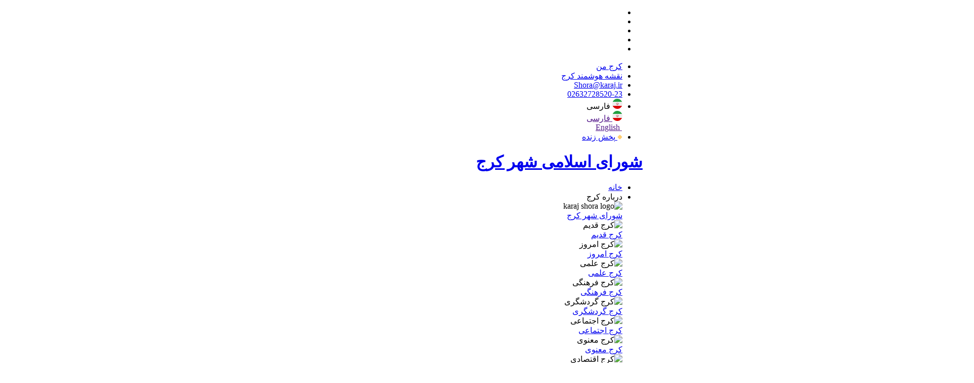

--- FILE ---
content_type: text/html; charset=utf-8
request_url: https://www.karajshora.ir/archive
body_size: 8798
content:
<!DOCTYPE html><html lang=fa-IR dir=rtl><head><meta charset=utf-8><meta name=viewport content="width=device-width, user-scalable=no, initial-scale=1.0, maximum-scale=1.0, minimum-scale=1.0"><title></title><meta name=robots content="index, follow"><meta name=description><link rel=apple-touch-icon sizes=180x180 href=/favicon/apple-touch-icon.png><link rel=icon type=image/png sizes=32x32 href=/favicon/favicon-32x32.png><link rel=icon type=image/png sizes=16x16 href=/favicon/favicon-16x16.png><link rel=manifest href=/favicon/site.webmanifest><link rel=mask-icon href=/favicon/safari-pinned-tab.svg color=#5bbad5><meta name=msapplication-TileColor content=#2d89ef><meta name=theme-color content=#ffffff><meta name=apple-mobile-web-app-capable content=yes><meta name=apple-mobile-web-app-status-bar-style content=black-translucent><link href=/lib/uikit/css/uikit-core-rtl.min.css rel=stylesheet><link href=/lib/swiper/css/swiper.min.css rel=stylesheet><link href="/css/main.min.css?v=BjFvTx-58GiTb3Zki6lt-GmnOeR0oOvujA7NHDrhV-U" rel=stylesheet><script src=/lib/uikit/js/uikit-core.js></script><script src=/lib/uikit/js/uikit-icons.min.js></script><link href=/lib/swiper/css/swiper.min.css rel=stylesheet><body><div id=main-content-container><main role=main><div id=magazine-head-section class="main-slider uk-width-1-1 uk-padding-small" data-current=1><div class=uk-container><header id=header-section><div id=top-bar class="uk-width-1-1 dm-bg-blur-black dm-border-radius dm-padding-small"><div class=uk-grid-small data-uk-grid><div class="uk-width-1-3@m uk-width-1-1"><div class="dm-padding-small uk-flex uk-flex-right@m uk-flex-center uk-padding-remove-vertical"><ul class=uk-grid-small data-uk-grid><li><a href=https://www.aparat.com/karaj.shora class=dm-color-white> <span class="dm-vertical-align-middle dm-font-size-very-big" data-uk-icon="icon: ri-aparat-line"></span> </a><li><a href=https://tel.me/@shorakaraj class=dm-color-white> <span class="dm-vertical-align-middle dm-font-size-very-big" data-uk-icon="icon: ph_telegram-logo"></span> </a><li><a href=https://www.instagram.com/shora_shahr_karaj class=dm-color-white> <span class="dm-vertical-align-middle dm-font-size-very-big" data-uk-icon="icon: ph_instagram-logo"></span> </a><li><a href="https://wa.me/?text=" class=dm-color-white> <span class="dm-vertical-align-middle dm-font-size-very-big" data-uk-icon="icon: ph_whatsapp-logo"></span> </a><li><a href=https://eitaa.com/shorakaraj class=dm-color-white> <span class="dm-vertical-align-middle dm-font-size-very-big" data-uk-icon="icon: ph_eitaa-logo"></span> </a></ul></div></div><div class="uk-width-expand@m uk-width-1-1 uk-flex uk-flex-left@m uk-flex-center uk-flex-middle"><div class="uk-width-1-1 uk-text-left@m uk-text-center"><ul class="uk-grid-collapse uk-flex uk-flex-left@m uk-flex-center uk-text-left@m uk-text-center" data-uk-grid><li class="uk-flex uk-flex-middle"><div><a class="dm-color-white dm-padding-small dm-font-size-small uk-padding-remove-vertical" href="https://my.karaj.ir/" target=_blank>کرج من</a></div><li class="uk-flex uk-flex-middle"><div><a class="dm-color-white dm-padding-small dm-font-size-small uk-padding-remove-vertical dm-border-silver-right" href=https://map.karaj.ir target=_blank>نقشه هوشمند کرج</a></div><li class="uk-flex uk-flex-middle"><div><a class="dm-color-white dm-padding-small dm-font-size-small uk-padding-remove-vertical dm-border-silver-right" href=mailto:Shora@karaj.ir>Shora@karaj.ir</a></div><li class="uk-flex uk-flex-middle"><div><a class="dm-color-white dm-padding-small dm-font-size-small uk-padding-remove-vertical dm-border-silver-right" href=tel:02632728520-23>02632728520-23</a></div><li class="uk-flex uk-flex-middle uk-hidden"><div id=languages-dropdown class=uk-inline><a class="dm-padding-small uk-padding-remove-vertical dm-font-size-small dm-border-silver-right" role=button> <img src=/img/iran-flag.png alt=""> <span class="dm-color-white dm-margin-right-small">فارسی</span> <span class="dm-margin-right-small dm-color-white dm-vertical-align-middle" data-uk-icon="icon: ph_caret-down"></span> </a><div data-uk-dropdown="mode: click; offset: 15; animation: uk-animation-slide-top-medium uk-transform-origin-top-center;" class="languages-dropdown-box dm-padding-small dm-border-radius-small uk-box-shadow-medium" style=z-index:9999999999><div class=uk-text-right><a href=""> <img src=/img/iran-flag.png alt=""> <span class=dm-margin-right-small>فارسی</span> </a></div><div class=uk-text-right><a href=""> <img class="flag flag-england" src=/img/english.gif alt="english flag"> <span class=dm-margin-right-small>English</span> </a></div></div></div><li class="uk-flex uk-flex-middle"><div><a role=button class="dm-color-white dm-padding-small dm-font-size-small uk-padding-remove-vertical dm-border-silver-right" href=/live> <img src=/img/square.png alt="live presentation logo"> <span class="dm-color-white dm-margin-right-small">پخش زنده</span> </a></div></ul></div></div></div></div><div id=main-header class="uk-width-1-1 dm-padding uk-margin-top dm-border-radius uk-position-relative main-header-boundary"><div><div class=uk-grid-medium data-uk-grid><div class="uk-width-auto@m uk-visible@m"><div class="uk-flex uk-flex-middle uk-flex-center uk-height-1-1"><a class=uk-link-text href="/"><h1 class="dm-color-black uk-text-bold">شورای اسلامی شهر کرج</h1></a></div></div><div class="uk-width-1-3@m uk-visible@m"><div class="uk-flex uk-flex-middle uk-flex-center uk-height-1-1"><ul class="uk-grid-small uk-flex uk-flex-center uk-flex-middle" data-uk-grid><li><a class="dm-font-size-small dm-color-light-black" href="/">خانه</a><li class=uk-margin-small-right><a class="dm-font-size-small dm-color-light-black">درباره کرج</a><div class="uk-navbar-dropdown dm-padding dm-border-radius dm-bg-image uk-box-shadow-medium uk-box-shadow-hover-large" uk-drop="mode: hover; boundary: .main-header-boundary; boundary-align: true; pos: bottom-justify; offset: 25; animation: uk-animation-slide-top-medium uk-transform-origin-top-center; delay-hide: 3000; duration: 250"><div class="uk-navbar-dropdown-grid uk-margin-remove-right uk-flex uk-flex-middle uk-child-width-1-3" uk-grid><div class=grid-menu-items><div class=uk-grid-small data-uk-grid><div class="sub-menu-icon uk-width-auto"><img alt="karaj shora logo" data-src=/img/karaj-category/default.png width=20 data-uk-img></div><div class="sub-menu-title uk-width-expand"><a href=/%D8%B4%D9%88%D8%B1%D8%A7%DB%8C-%D8%B4%D9%87%D8%B1-%DA%A9%D8%B1%D8%AC> <span class=uk-text-right>شورای شهر کرج</span> </a></div></div></div><div class=grid-menu-items><div class=uk-grid-small data-uk-grid><div class="sub-menu-icon uk-width-auto"><img alt="کرج قدیم" data-src=/img/karaj-category/default.png width=20 data-uk-img></div><div class="sub-menu-title uk-width-expand"><a href=/%DA%A9%D8%B1%D8%AC-%D9%82%D8%AF%DB%8C%D9%85> <span class=uk-text-right>کرج قدیم</span> </a></div></div></div><div class=grid-menu-items><div class=uk-grid-small data-uk-grid><div class="sub-menu-icon uk-width-auto"><img alt="کرج امروز" data-src=/img/karaj-category/default.png width=20 data-uk-img></div><div class="sub-menu-title uk-width-expand"><a href=/%DA%A9%D8%B1%D8%AC-%D8%A7%D9%85%D8%B1%D9%88%D8%B2> <span class=uk-text-right>کرج امروز</span> </a></div></div></div><div class=grid-menu-items><div class=uk-grid-small data-uk-grid><div class="sub-menu-icon uk-width-auto"><img alt="کرج علمی" data-src=/img/karaj-category/default.png width=20 data-uk-img></div><div class="sub-menu-title uk-width-expand"><a href=/%DA%A9%D8%B1%D8%AC-%D8%B9%D9%84%D9%85%DB%8C> <span class=uk-text-right>کرج علمی</span> </a></div></div></div><div class=grid-menu-items><div class=uk-grid-small data-uk-grid><div class="sub-menu-icon uk-width-auto"><img alt="کرج فرهنگی" data-src=/img/karaj-category/default.png width=20 data-uk-img></div><div class="sub-menu-title uk-width-expand"><a href=/%DA%A9%D8%B1%D8%AC-%D9%81%D8%B1%D9%87%D9%86%DA%AF%DB%8C> <span class=uk-text-right>کرج فرهنگی</span> </a></div></div></div><div class=grid-menu-items><div class=uk-grid-small data-uk-grid><div class="sub-menu-icon uk-width-auto"><img alt="کرج گردشگری" data-src=/img/karaj-category/default.png width=20 data-uk-img></div><div class="sub-menu-title uk-width-expand"><a href=/%DA%A9%D8%B1%D8%AC-%DA%AF%D8%B1%D8%AF%D8%B4%DA%AF%D8%B1%DB%8C> <span class=uk-text-right>کرج گردشگری</span> </a></div></div></div><div class=grid-menu-items><div class=uk-grid-small data-uk-grid><div class="sub-menu-icon uk-width-auto"><img alt="کرج اجتماعی" data-src=/img/karaj-category/default.png width=20 data-uk-img></div><div class="sub-menu-title uk-width-expand"><a href=/%DA%A9%D8%B1%D8%AC-%D8%A7%D8%AC%D8%AA%D9%85%D8%A7%D8%B9%DB%8C> <span class=uk-text-right>کرج اجتماعی</span> </a></div></div></div><div class=grid-menu-items><div class=uk-grid-small data-uk-grid><div class="sub-menu-icon uk-width-auto"><img alt="کرج معنوی" data-src=/img/karaj-category/default.png width=20 data-uk-img></div><div class="sub-menu-title uk-width-expand"><a href=/%DA%A9%D8%B1%D8%AC-%D9%85%D8%B9%D9%86%D9%88%DB%8C> <span class=uk-text-right>کرج معنوی</span> </a></div></div></div><div class=grid-menu-items><div class=uk-grid-small data-uk-grid><div class="sub-menu-icon uk-width-auto"><img alt="کرج اقتصادی" data-src=/img/karaj-category/default.png width=20 data-uk-img></div><div class="sub-menu-title uk-width-expand"><a href=/%DA%A9%D8%B1%D8%AC-%D8%A7%D9%82%D8%AA%D8%B5%D8%A7%D8%AF%DB%8C> <span class=uk-text-right>کرج اقتصادی</span> </a></div></div></div></div></div><li class=uk-margin-small-right><a class="dm-font-size-small dm-color-light-black">قوانین و مقررات</a><div class="uk-navbar-dropdown dm-padding dm-border-radius dm-bg-image uk-box-shadow-medium uk-box-shadow-hover-large" uk-drop="mode: hover; boundary: .main-header-boundary; boundary-align: true; pos: bottom-justify; offset: 25; animation: uk-animation-slide-top-medium uk-transform-origin-top-center; delay-hide: 3000; duration: 250"><div class="uk-navbar-dropdown-grid uk-margin-remove-right uk-flex uk-flex-middle uk-child-width-1-3" uk-grid><div class=grid-menu-items><div class=uk-grid-small data-uk-grid><div class="sub-menu-icon uk-width-auto"><img alt="آیین نامه ها و دستورالعمل ها" data-src=/img/rules/default.png width=20 data-uk-img></div><div class="sub-menu-title uk-width-expand"><a href=/rules/%D8%A2%DB%8C%DB%8C%D9%86-%D9%86%D8%A7%D9%85%D9%87-%D9%87%D8%A7-%D9%88-%D8%AF%D8%B3%D8%AA%D9%88%D8%B1%D8%A7%D9%84%D8%B9%D9%85%D9%84-%D9%87%D8%A7> <span class=uk-text-right>آیین نامه ها و دستورالعمل ها</span> </a></div></div></div><div class=grid-menu-items><div class=uk-grid-small data-uk-grid><div class="sub-menu-icon uk-width-auto"><img alt="قوانین فرادست" data-src=/img/rules/default.png width=20 data-uk-img></div><div class="sub-menu-title uk-width-expand"><a href=/rules/%D9%82%D9%88%D8%A7%D9%86%DB%8C%D9%86-%D9%81%D8%B1%D8%A7%D8%AF%D8%B3%D8%AA> <span class=uk-text-right>قوانین فرادست</span> </a></div></div></div><div class=grid-menu-items><div class=uk-grid-small data-uk-grid><div class="sub-menu-icon uk-width-auto"><img alt="اسناد راهبردی و برنامه ها" data-src=/img/rules/default.png width=20 data-uk-img></div><div class="sub-menu-title uk-width-expand"><a href=/rules/%D8%A7%D8%B3%D9%86%D8%A7%D8%AF-%D8%B1%D8%A7%D9%87%D8%A8%D8%B1%D8%AF%DB%8C-%D9%88-%D8%A8%D8%B1%D9%86%D8%A7%D9%85%D9%87-%D9%87%D8%A7> <span class=uk-text-right>اسناد راهبردی و برنامه ها</span> </a></div></div></div></div></div><li class=uk-margin-small-right><a class="dm-font-size-small dm-color-light-black">سامانه ها</a><div class="uk-navbar-dropdown dm-padding dm-border-radius dm-bg-image uk-box-shadow-medium uk-box-shadow-hover-large" uk-drop="mode: hover; boundary: .main-header-boundary; boundary-align: true; pos: bottom-justify; offset: 25; animation: uk-animation-slide-top-medium uk-transform-origin-top-center; delay-hide: 3000; duration: 250"><div class="uk-navbar-dropdown-grid uk-margin-remove-right uk-flex uk-flex-middle uk-child-width-1-3" uk-grid><div class="grid-menu-items uk-hidden"><div class=uk-grid-small data-uk-grid><div class="sub-menu-icon uk-width-auto"><img class=sub-menu-divider alt="مصوبات شورا" data-src=https://karajshora.ir/img/transparency/default.png width=20 data-uk-img></div><div class="sub-menu-title uk-width-expand"><a href="/%D8%B3%D8%A7%D9%85%D8%A7%D9%86%D9%87-%D8%B4%D9%81%D8%A7%D9%81-%D8%B3%D8%A7%D8%B2%DB%8C/%D9%85%D8%B5%D9%88%D8%A8%D8%A7%D8%AA-%D8%B4%D9%88%D8%B1%D8%A7?id=1"> <span class=uk-text-right>مصوبات شورا</span> </a></div></div></div><div class="grid-menu-items uk-hidden"><div class=uk-grid-small data-uk-grid><div class="sub-menu-icon uk-width-auto"><img class=sub-menu-divider alt="تذکرات شورا" data-src=https://karajshora.ir/img/transparency/default.png width=20 data-uk-img></div><div class="sub-menu-title uk-width-expand"><a href="/%D8%B3%D8%A7%D9%85%D8%A7%D9%86%D9%87-%D8%B4%D9%81%D8%A7%D9%81-%D8%B3%D8%A7%D8%B2%DB%8C/%D8%AA%D8%B0%DA%A9%D8%B1%D8%A7%D8%AA-%D8%B4%D9%88%D8%B1%D8%A7?id=2"> <span class=uk-text-right>تذکرات شورا</span> </a></div></div></div><div class="grid-menu-items uk-hidden"><div class=uk-grid-small data-uk-grid><div class="sub-menu-icon uk-width-auto"><img class=sub-menu-divider alt="دستور جلسات" data-src=https://karajshora.ir/img/transparency/default.png width=20 data-uk-img></div><div class="sub-menu-title uk-width-expand"><a href="/%D8%B3%D8%A7%D9%85%D8%A7%D9%86%D9%87-%D8%B4%D9%81%D8%A7%D9%81-%D8%B3%D8%A7%D8%B2%DB%8C/%D8%AF%D8%B3%D8%AA%D9%88%D8%B1-%D8%AC%D9%84%D8%B3%D8%A7%D8%AA?id=3"> <span class=uk-text-right>دستور جلسات</span> </a></div></div></div><div class="grid-menu-items uk-hidden"><div class=uk-grid-small data-uk-grid><div class="sub-menu-icon uk-width-auto"><img class=sub-menu-divider alt="لوایح شهرداری" data-src=https://karajshora.ir/img/transparency/default.png width=20 data-uk-img></div><div class="sub-menu-title uk-width-expand"><a href="/%D8%B3%D8%A7%D9%85%D8%A7%D9%86%D9%87-%D8%B4%D9%81%D8%A7%D9%81-%D8%B3%D8%A7%D8%B2%DB%8C/%D9%84%D9%88%D8%A7%DB%8C%D8%AD-%D8%B4%D9%87%D8%B1%D8%AF%D8%A7%D8%B1%DB%8C?id=4"> <span class=uk-text-right>لوایح شهرداری</span> </a></div></div></div><div class="grid-menu-items uk-hidden"><div class=uk-grid-small data-uk-grid><div class="sub-menu-icon uk-width-auto"><img class=sub-menu-divider alt="طرح های شورا" data-src=https://karajshora.ir/img/transparency/default.png width=20 data-uk-img></div><div class="sub-menu-title uk-width-expand"><a href="/%D8%B3%D8%A7%D9%85%D8%A7%D9%86%D9%87-%D8%B4%D9%81%D8%A7%D9%81-%D8%B3%D8%A7%D8%B2%DB%8C/%D8%B7%D8%B1%D8%AD-%D9%87%D8%A7%DB%8C-%D8%B4%D9%88%D8%B1%D8%A7?id=5"> <span class=uk-text-right>طرح های شورا</span> </a></div></div></div><div class="grid-menu-items uk-hidden"><div class=uk-grid-small data-uk-grid><div class="sub-menu-icon uk-width-auto"><img class=sub-menu-divider alt="نطق پیش از دستور" data-src=https://karajshora.ir/img/transparency/default.png width=20 data-uk-img></div><div class="sub-menu-title uk-width-expand"><a href="/%D8%B3%D8%A7%D9%85%D8%A7%D9%86%D9%87-%D8%B4%D9%81%D8%A7%D9%81-%D8%B3%D8%A7%D8%B2%DB%8C/%D9%86%D8%B7%D9%82-%D9%BE%DB%8C%D8%B4-%D8%A7%D8%B2-%D8%AF%D8%B3%D8%AA%D9%88%D8%B1?id=6"> <span class=uk-text-right>نطق پیش از دستور</span> </a></div></div></div><div class=grid-menu-items><div class=uk-grid-small data-uk-grid><div class="sub-menu-icon uk-width-auto"><img class=sub-menu-divider alt="سامانه شفافیت" data-src=https://karajshora.ir/img/transparency/default.png width=20 data-uk-img></div><div class="sub-menu-title uk-width-expand"><a href=https://shora.karaj.ir/portal/home/?576667/%D8%B4%D9%81%D8%A7%D9%81-%D8%B3%D8%A7%D8%B2%DB%8C-%D8%B9%D9%85%D9%84%DA%A9%D8%B1%D8%AF-%D8%B4%D9%88%D8%B1%D8%A7 target=_blank> <span class=uk-text-right>سامانه شفافیت</span> </a></div></div></div><div class=grid-menu-items><div class=uk-grid-small data-uk-grid><div class="sub-menu-icon uk-width-auto"><img class=sub-menu-divider alt="سامانه ارتباطات مردمی" data-src=https://karajshora.ir/img/transparency/default.png width=20 data-uk-img></div><div class="sub-menu-title uk-width-expand"><a href=https://karajshora.ir/requests target=_blank> <span class=uk-text-right>سامانه ارتباطات مردمی</span> </a></div></div></div></div></div></ul></div></div><div class="uk-width-1-3 uk-hidden@m"><div class="uk-flex uk-flex-middle uk-height-1-1"><a href=#offcanvas-usage uk-toggle> <span class="dm-vertical-align-middle dm-font-size-very-big dm-color-black" data-uk-icon="icon: ph_list"></span> </a></div></div><div class="uk-width-auto@m uk-width-expand"><div class="uk-flex uk-flex-middle uk-flex-center uk-height-1-1"><img id=main-logo src=/img/main-logo.png alt="karaj shora logo"></div></div><div class="uk-width-1-3@m uk-visible@m"><div class="uk-flex uk-flex-middle uk-flex-center uk-height-1-1"><ul uk-grid class="uk-grid-small uk-flex uk-flex-center"><li class=uk-margin-small-left><a class="dm-font-size-small dm-color-light-black">کمیسیون ها</a><div class="uk-navbar-dropdown dm-padding dm-border-radius dm-bg-image uk-box-shadow-medium uk-box-shadow-hover-large" uk-drop="mode: hover; boundary: .main-header-boundary; boundary-align: true; pos: bottom-justify; offset: 25; animation: uk-animation-slide-top-medium uk-transform-origin-top-center; delay-hide: 3000; duration: 250"><div class="uk-navbar-dropdown-grid uk-margin-remove-right uk-flex uk-flex-middle uk-child-width-1-3" uk-grid><div class=grid-menu-items><div class=uk-grid-small data-uk-grid><div class="sub-menu-icon uk-width-auto"><img alt="برنامه و بودجه" data-src=https://karajshora.ir/img/commission/default.png width=20 data-uk-img></div><div class="sub-menu-title uk-width-expand"><a href=/commission/%D8%A8%D8%B1%D9%86%D8%A7%D9%85%D9%87-%D9%88-%D8%A8%D9%88%D8%AF%D8%AC%D9%87> <span class=uk-text-right>برنامه و بودجه</span> </a></div></div></div><div class=grid-menu-items><div class=uk-grid-small data-uk-grid><div class="sub-menu-icon uk-width-auto"><img alt="شهرسازی و معماری" data-src=https://karajshora.ir/img/commission/default.png width=20 data-uk-img></div><div class="sub-menu-title uk-width-expand"><a href=/commission/%D8%B4%D9%87%D8%B1%D8%B3%D8%A7%D8%B2%DB%8C-%D9%88-%D9%85%D8%B9%D9%85%D8%A7%D8%B1%DB%8C> <span class=uk-text-right>شهرسازی و معماری</span> </a></div></div></div><div class=grid-menu-items><div class=uk-grid-small data-uk-grid><div class="sub-menu-icon uk-width-auto"><img alt=تلفیق data-src=https://karajshora.ir/img/commission/default.png width=20 data-uk-img></div><div class="sub-menu-title uk-width-expand"><a href=/commission/%D8%AA%D9%84%D9%81%DB%8C%D9%82> <span class=uk-text-right>تلفیق</span> </a></div></div></div><div class=grid-menu-items><div class=uk-grid-small data-uk-grid><div class="sub-menu-icon uk-width-auto"><img alt="نظارت و حقوقی" data-src=https://karajshora.ir/img/commission/default.png width=20 data-uk-img></div><div class="sub-menu-title uk-width-expand"><a href=/commission/%D9%86%D8%B8%D8%A7%D8%B1%D8%AA-%D9%88-%D8%AD%D9%82%D9%88%D9%82%DB%8C> <span class=uk-text-right>نظارت و حقوقی</span> </a></div></div></div><div class=grid-menu-items><div class=uk-grid-small data-uk-grid><div class="sub-menu-icon uk-width-auto"><img alt="فرهنگی،اجتماعی و ورزشی" data-src=https://karajshora.ir/img/commission/default.png width=20 data-uk-img></div><div class="sub-menu-title uk-width-expand"><a href=/commission/%D9%81%D8%B1%D9%87%D9%86%DA%AF%DB%8C%D8%8C%D8%A7%D8%AC%D8%AA%D9%85%D8%A7%D8%B9%DB%8C-%D9%88-%D9%88%D8%B1%D8%B2%D8%B4%DB%8C> <span class=uk-text-right>فرهنگی،اجتماعی و ورزشی</span> </a></div></div></div><div class=grid-menu-items><div class=uk-grid-small data-uk-grid><div class="sub-menu-icon uk-width-auto"><img alt="سلامت، محیط زیست و خدمات شهری" data-src=https://karajshora.ir/img/commission/default.png width=20 data-uk-img></div><div class="sub-menu-title uk-width-expand"><a href=/commission/%D8%B3%D9%84%D8%A7%D9%85%D8%AA%D8%8C-%D9%85%D8%AD%DB%8C%D8%B7-%D8%B2%DB%8C%D8%B3%D8%AA-%D9%88-%D8%AE%D8%AF%D9%85%D8%A7%D8%AA-%D8%B4%D9%87%D8%B1%DB%8C> <span class=uk-text-right>سلامت، محیط زیست و خدمات شهری</span> </a></div></div></div><div class=grid-menu-items><div class=uk-grid-small data-uk-grid><div class="sub-menu-icon uk-width-auto"><img alt="عمران و حمل و نقل" data-src=https://karajshora.ir/img/commission/default.png width=20 data-uk-img></div><div class="sub-menu-title uk-width-expand"><a href=/commission/%D8%B9%D9%85%D8%B1%D8%A7%D9%86-%D9%88-%D8%AD%D9%85%D9%84-%D9%88-%D9%86%D9%82%D9%84> <span class=uk-text-right>عمران و حمل و نقل</span> </a></div></div></div></div></div><li class=uk-margin-small-left><a class="dm-font-size-small dm-color-light-black">مجله خبری</a><div class="uk-navbar-dropdown dm-padding dm-border-radius dm-bg-image uk-box-shadow-medium uk-box-shadow-hover-large" uk-drop="mode: hover; boundary: .main-header-boundary; boundary-align: true; pos: bottom-justify; offset: 25; animation: uk-animation-slide-top-medium uk-transform-origin-top-center; delay-hide: 3000; duration: 250"><div class="uk-navbar-dropdown-grid uk-margin-remove-right uk-flex uk-flex-middle uk-child-width-1-3" uk-grid><div class=grid-menu-items><div class=uk-grid-small data-uk-grid><div class="sub-menu-icon uk-width-auto"><img data-src=https://karajshora.ir/img/news.png width=20 alt="karaj shora logo" data-uk-img></div><div class="sub-menu-title uk-width-expand"><a href=/blog> <span class=uk-text-right>بلاگ شورا</span> </a></div></div></div><div class=grid-menu-items><div class=uk-grid-small data-uk-grid><div class="sub-menu-icon uk-width-auto"><img data-src=https://karajshora.ir/img/news.png width=20 alt="karaj shora logo" data-uk-img></div><div class="sub-menu-title uk-width-expand"><a href=/news> <span class=uk-text-right>اخبار شورا</span> </a></div></div></div><div class=grid-menu-items><div class=uk-grid-small data-uk-grid><div class="sub-menu-icon uk-width-auto"><img data-src=https://karajshora.ir/img/news.png width=20 alt="karaj shora logo" data-uk-img></div><div class="sub-menu-title uk-width-expand"><a href=/archive/image> <span class=uk-text-right>گالری تصاویر</span> </a></div></div></div><div class=grid-menu-items><div class=uk-grid-small data-uk-grid><div class="sub-menu-icon uk-width-auto"><img data-src=https://karajshora.ir/img/news.png width=20 alt="karaj shora logo" data-uk-img></div><div class="sub-menu-title uk-width-expand"><a href=/archive/video> <span class=uk-text-right>گالری فیلم</span> </a></div></div></div></div></div><li class=uk-margin-small-left><a class="dm-font-size-small dm-color-light-black">درباره ما</a><div class="uk-navbar-dropdown dm-padding dm-border-radius dm-bg-image uk-box-shadow-medium uk-box-shadow-hover-large" uk-drop="mode: hover; boundary: .main-header-boundary; boundary-align: true; pos: bottom-justify; offset: 25; animation: uk-animation-slide-top-medium uk-transform-origin-top-center; delay-hide: 3000; duration: 250"><div class="uk-navbar-dropdown-grid uk-margin-remove-right uk-flex uk-flex-middle uk-child-width-1-3" data-uk-grid><div class=grid-menu-items><div class=uk-grid-small data-uk-grid><div class="sub-menu-icon uk-width-auto"><img data-src=https://karajshora.ir/img/about-icons.png width=20 alt="karaj shora logo" data-uk-img></div><div class="sub-menu-title uk-width-expand"><a href=/council-history/1> <span class=uk-text-right>تاریخچه شورا</span> </a></div></div></div><div class=grid-menu-items><div class=uk-grid-small data-uk-grid><div class="sub-menu-icon uk-width-auto"><img data-src=https://karajshora.ir/img/about-icons.png width=20 alt="karaj shora logo" data-uk-img></div><div class="sub-menu-title uk-width-expand"><a href=/council-member/current> <span class=uk-text-right>اعضای شورا</span> </a></div></div></div><div class=grid-menu-items><div class=uk-grid-small data-uk-grid><div class="sub-menu-icon uk-width-auto"><img data-src=https://karajshora.ir/img/about-icons.png width=20 alt="karaj shora logo" data-uk-img></div><div class="sub-menu-title uk-width-expand"><a href=/council-member/praesidium> <span class=uk-text-right>هیأت رئیسه</span> </a></div></div></div><div class=grid-menu-items><div class=uk-grid-small data-uk-grid><div class="sub-menu-icon uk-width-auto"><img data-src=https://karajshora.ir/img/about-icons.png width=20 alt="karaj shora logo" data-uk-img></div><div class="sub-menu-title uk-width-expand"><a href=/council-period> <span class=uk-text-right>ادوار شورای اسلامی شهر کرج</span> </a></div></div></div></div></div><li class=uk-margin-small-left><a class="dm-font-size-small dm-color-light-black">ارتباط با شورا</a><div class="uk-navbar-dropdown dm-padding dm-border-radius dm-bg-image uk-box-shadow-medium uk-box-shadow-hover-large" uk-drop="mode: hover; boundary: .main-header-boundary; boundary-align: true; pos: bottom-justify; offset: 25; animation: uk-animation-slide-top-medium uk-transform-origin-top-center; delay-hide: 3000; duration: 250"><div class="uk-navbar-dropdown-grid uk-margin-remove-right uk-flex uk-flex-middle uk-child-width-1-3" uk-grid><div class=grid-menu-items><div class=uk-grid-small data-uk-grid><div class="sub-menu-icon uk-width-auto"><span class="dm-color-first dm-vertical-align-middle" data-uk-icon="icon: receiver; ratio: 0.9" style=transform:rotate(-90deg)></span></div><div class="sub-menu-title uk-width-expand"><a href=/council-member/contact> <span class=uk-text-right>اعضا شورا</span> </a></div></div></div><div class=grid-menu-items><div class=uk-grid-small data-uk-grid><div class="sub-menu-icon uk-width-auto"><span class="dm-color-first dm-vertical-align-middle" data-uk-icon="icon: receiver; ratio: 0.9" style=transform:rotate(-90deg)></span></div><div class="sub-menu-title uk-width-expand"><a href=/contact-us> <span class=uk-text-right>تماس با شورا</span> </a></div></div></div></div></div></ul></div></div><div class="uk-width-expand@m uk-width-1-3"><div class="uk-flex uk-flex-middle uk-flex-left uk-height-1-1 uk-text-left"><ul class="uk-grid-small uk-grid-column-collapse" data-uk-grid><li><form id=logout-form method=post action=/account/logout><input name=__RequestVerificationToken type=hidden value=CfDJ8C9gkqKhPW1MuhcGnftc1f-TTiZKwBjZF_a3jpdnbu_UGA7G1uP5aloAEbZJ5A7y7fCTsm9irRMQPnHXtFJR2mWa1VbhjayCdwQhIlP0N7mern-VA17lCWhw0O1gvy-4yJ-I0hBPAX_WokE7WOXkXb4></form><div id=auth-btn class=uk-inline><a class="dm-padding-small uk-padding-remove-vertical dm-font-size-small dm-border-silver-right" role=button> <span class="dm-font-size-very-big dm-vertical-align-middle" data-uk-icon="icon: ph_user-circle"></span> </a><div class="uk-navbar-dropdown dm-border-radius-small dm-border-silver uk-padding-remove uk-box-shadow-large uk-box-shadow-hover-xlarge" uk-dropdown="mode: click; top: 50; offset: 45; boundary: .main-header-boundary; boundary-align: false; cls-drop: uk-navbar-dropdown; pos: bottom-right; animation: uk-animation-slide-top-medium uk-transform-origin-top-center; duration: 200"><div id=auth-menu class="user-cart-section dm-border-radius-small uk-position-relative"><ul class="auth-menu-link uk-text-right"><li class="last-child dm-padding-small dm-hover-first dm-hover-bg-light-silver dm-border-silver-bottom uk-padding-remove-left uk-padding-remove-right"><a class="uk-width-1-1 dm-padding-small-left" href=/account/register-login> <span class=uk-margin-small-right uk-icon="icon: sign-in"></span><span>ورود | ثبت نام</span> </a></ul></div></div></div><li><a class="dm-font-size-small dm-color-light-black"><span class="dm-color-black dm-font-size-very-big dm-vertical-align-middle" data-uk-icon="icon: ph_magnifying-glass"></span></a><div class="uk-navbar-dropdown dm-padding-small dm-border-radius dm-bg-image uk-box-shadow-medium uk-box-shadow-hover-large" style="min-width:300px;left:0 !important" uk-drop="mode: click; boundary: .main-header-boundary; boundary-align: false; pos: bottom-left; offset: 45; animation: uk-animation-slide-top-medium uk-transform-origin-top-center; delay-hide: 200; duration: 200"><div class="uk-navbar-dropdown-grid uk-margin-remove-right uk-flex uk-flex-middle uk-child-width-1-4" uk-grid><form id=main-search-form role=form method=get autocomplete=off class="grid-menu-items uk-width-1-1 uk-margin-remove uk-padding-remove" action=/news><div class=uk-grid-collapse data-uk-grid><div class=uk-width-1-5><button class="uk-button uk-button-small uk-text-center dm-bg-first dm-border-radius-small dm-padding-very-small uk-width-1-1" type=submit> <span class="dm-font-size-very-big dm-vertical-align-middle dm-color-white" data-uk-icon="icon: ph_magnifying-glass"></span> </button></div><div class=uk-width-4-5><input name=keyword type=text class="uk-input dm-border-radius-small uk-width-1-1 uk-height-1-1" placeholder="خبر مورد نظر را دراینجا جستجو نمایید..." style=border-top-right-radius:0;border-bottom-right-radius:0></div></div></form></div></div></ul></div></div></div></div></div><div id=offcanvas-usage class=dm-bg-white uk-offcanvas="flip: true"><div id=mobile-menu class="uk-offcanvas-bar dm-bg-white"><div><h1 class="dm-color-black uk-text-bold uk-text-center">شورای اسلامی شهر کرج</h1></div><div><div class="uk-width-1-1 dm-border-bottom-first dm-margin-top-small"></div></div><div class=uk-margin-small-top><ul class="uk-nav uk-nav-primary uk-nav-parent-icon" data-uk-nav><li class="dm-padding-very-small uk-padding-remove-horizontal dm-border-light-silver-bottom"><a class="uk-display-block parsmvc-transition" href="/"> <span class="ph-check-circle dm-font-size-very-big dm-vertical-align-middle dm-color-second"></span> <span class=dm-color-light-black>صفحه اصلی</span> </a><li class="dm-padding-very-small uk-padding-remove-horizontal dm-border-light-silver-bottom uk-hidden"><a class="uk-display-block parsmvc-transition" href=/transparency/home> <span class="ph-check-circle dm-font-size-very-big dm-vertical-align-middle dm-color-second"></span> <span class=dm-color-light-black>سامانه ها</span> </a><li class="uk-parent dm-padding-very-small uk-padding-remove-horizontal dm-border-light-silver-bottom uk-position-relative"><a href=# class="uk-display-block parsmvc-transition"> <span class="ph-check-circle dm-font-size-very-big dm-vertical-align-middle dm-color-second"></span> <span class=dm-color-light-black>سامانه ها</span> <span class="dm-color-light-black uk-position-center-left" uk-icon="icon: chevron-right;" style=top:25px></span> </a><ul class=uk-nav-sub><li class="uk-margin-small-top uk-hidden"><i class=dm-color-light-black data-uk-icon="icon: triangle-left; ratio: 0.9"></i> <a class="uk-display-inline-block lg" href="/%D8%B3%D8%A7%D9%85%D8%A7%D9%86%D9%87-%D8%B4%D9%81%D8%A7%D9%81-%D8%B3%D8%A7%D8%B2%DB%8C/%D9%85%D8%B5%D9%88%D8%A8%D8%A7%D8%AA-%D8%B4%D9%88%D8%B1%D8%A7?id=1">مصوبات شورا</a><li class="uk-margin-small-top uk-hidden"><i class=dm-color-light-black data-uk-icon="icon: triangle-left; ratio: 0.9"></i> <a class="uk-display-inline-block lg" href="/%D8%B3%D8%A7%D9%85%D8%A7%D9%86%D9%87-%D8%B4%D9%81%D8%A7%D9%81-%D8%B3%D8%A7%D8%B2%DB%8C/%D8%AA%D8%B0%DA%A9%D8%B1%D8%A7%D8%AA-%D8%B4%D9%88%D8%B1%D8%A7?id=2">تذکرات شورا</a><li class="uk-margin-small-top uk-hidden"><i class=dm-color-light-black data-uk-icon="icon: triangle-left; ratio: 0.9"></i> <a class="uk-display-inline-block lg" href="/%D8%B3%D8%A7%D9%85%D8%A7%D9%86%D9%87-%D8%B4%D9%81%D8%A7%D9%81-%D8%B3%D8%A7%D8%B2%DB%8C/%D8%AF%D8%B3%D8%AA%D9%88%D8%B1-%D8%AC%D9%84%D8%B3%D8%A7%D8%AA?id=3">دستور جلسات</a><li class="uk-margin-small-top uk-hidden"><i class=dm-color-light-black data-uk-icon="icon: triangle-left; ratio: 0.9"></i> <a class="uk-display-inline-block lg" href="/%D8%B3%D8%A7%D9%85%D8%A7%D9%86%D9%87-%D8%B4%D9%81%D8%A7%D9%81-%D8%B3%D8%A7%D8%B2%DB%8C/%D9%84%D9%88%D8%A7%DB%8C%D8%AD-%D8%B4%D9%87%D8%B1%D8%AF%D8%A7%D8%B1%DB%8C?id=4">لوایح شهرداری</a><li class="uk-margin-small-top uk-hidden"><i class=dm-color-light-black data-uk-icon="icon: triangle-left; ratio: 0.9"></i> <a class="uk-display-inline-block lg" href="/%D8%B3%D8%A7%D9%85%D8%A7%D9%86%D9%87-%D8%B4%D9%81%D8%A7%D9%81-%D8%B3%D8%A7%D8%B2%DB%8C/%D8%B7%D8%B1%D8%AD-%D9%87%D8%A7%DB%8C-%D8%B4%D9%88%D8%B1%D8%A7?id=5">طرح های شورا</a><li class="uk-margin-small-top uk-hidden"><i class=dm-color-light-black data-uk-icon="icon: triangle-left; ratio: 0.9"></i> <a class="uk-display-inline-block lg" href="/%D8%B3%D8%A7%D9%85%D8%A7%D9%86%D9%87-%D8%B4%D9%81%D8%A7%D9%81-%D8%B3%D8%A7%D8%B2%DB%8C/%D9%86%D8%B7%D9%82-%D9%BE%DB%8C%D8%B4-%D8%A7%D8%B2-%D8%AF%D8%B3%D8%AA%D9%88%D8%B1?id=6">نطق پیش از دستور</a><li class=uk-margin-small-top><i class=dm-color-light-black data-uk-icon="icon: triangle-left; ratio: 0.9"></i> <a href=https://shora.karaj.ir/portal/home/?576667/%D8%B4%D9%81%D8%A7%D9%81-%D8%B3%D8%A7%D8%B2%DB%8C-%D8%B9%D9%85%D9%84%DA%A9%D8%B1%D8%AF-%D8%B4%D9%88%D8%B1%D8%A7 target=_blank class="uk-display-inline-block lg">سامانه شفافیت</a><li class=uk-margin-small-top><i class=dm-color-light-black data-uk-icon="icon: triangle-left; ratio: 0.9"></i> <a href=https://karajshora.ir/requests target=_blank class="uk-display-inline-block lg">سامانه ارتباطات مردمی</a></ul><li class="uk-parent dm-padding-very-small uk-padding-remove-horizontal dm-border-light-silver-bottom uk-position-relative"><a href=# class="uk-display-block parsmvc-transition"> <span class="ph-check-circle dm-font-size-very-big dm-vertical-align-middle dm-color-second"></span> <span class=dm-color-light-black>درباره کرج</span> <span class="dm-color-light-black uk-position-center-left" uk-icon="icon: chevron-right;" style=top:25px></span> </a><ul class=uk-nav-sub><li class=uk-margin-small-top><i class=dm-color-light-black data-uk-icon="icon: triangle-left; ratio: 0.9"></i> <a class="uk-display-inline-block lg" href=/%DA%A9%D8%B1%D8%AC-%D9%82%D8%AF%DB%8C%D9%85>کرج قدیم</a><li class=uk-margin-small-top><i class=dm-color-light-black data-uk-icon="icon: triangle-left; ratio: 0.9"></i> <a class="uk-display-inline-block lg" href=/%DA%A9%D8%B1%D8%AC-%D8%A7%D9%85%D8%B1%D9%88%D8%B2>کرج امروز</a><li class=uk-margin-small-top><i class=dm-color-light-black data-uk-icon="icon: triangle-left; ratio: 0.9"></i> <a class="uk-display-inline-block lg" href=/%DA%A9%D8%B1%D8%AC-%D8%B9%D9%84%D9%85%DB%8C>کرج علمی</a><li class=uk-margin-small-top><i class=dm-color-light-black data-uk-icon="icon: triangle-left; ratio: 0.9"></i> <a class="uk-display-inline-block lg" href=/%DA%A9%D8%B1%D8%AC-%D9%81%D8%B1%D9%87%D9%86%DA%AF%DB%8C>کرج فرهنگی</a><li class=uk-margin-small-top><i class=dm-color-light-black data-uk-icon="icon: triangle-left; ratio: 0.9"></i> <a class="uk-display-inline-block lg" href=/%DA%A9%D8%B1%D8%AC-%DA%AF%D8%B1%D8%AF%D8%B4%DA%AF%D8%B1%DB%8C>کرج گردشگری</a><li class=uk-margin-small-top><i class=dm-color-light-black data-uk-icon="icon: triangle-left; ratio: 0.9"></i> <a class="uk-display-inline-block lg" href=/%DA%A9%D8%B1%D8%AC-%D8%A7%D8%AC%D8%AA%D9%85%D8%A7%D8%B9%DB%8C>کرج اجتماعی</a><li class=uk-margin-small-top><i class=dm-color-light-black data-uk-icon="icon: triangle-left; ratio: 0.9"></i> <a class="uk-display-inline-block lg" href=/%DA%A9%D8%B1%D8%AC-%D9%85%D8%B9%D9%86%D9%88%DB%8C>کرج معنوی</a><li class=uk-margin-small-top><i class=dm-color-light-black data-uk-icon="icon: triangle-left; ratio: 0.9"></i> <a class="uk-display-inline-block lg" href=/%DA%A9%D8%B1%D8%AC-%D8%A7%D9%82%D8%AA%D8%B5%D8%A7%D8%AF%DB%8C>کرج اقتصادی</a></ul><li class="uk-parent dm-padding-very-small uk-padding-remove-horizontal dm-border-light-silver-bottom uk-position-relative"><a href=# class="uk-display-block parsmvc-transition"> <span class="ph-check-circle dm-font-size-very-big dm-vertical-align-middle dm-color-second"></span> <span class=dm-color-light-black>قوانین و مقررات</span> <span class="dm-color-light-black uk-position-center-left" uk-icon="icon: chevron-right;" style=top:25px></span> </a><ul class=uk-nav-sub><li class=uk-margin-small-top><i class=dm-color-light-black data-uk-icon="icon: triangle-left; ratio: 0.9"></i> <a class="uk-display-inline-block lg" href=/rules/%D8%A2%DB%8C%DB%8C%D9%86-%D9%86%D8%A7%D9%85%D9%87-%D9%87%D8%A7-%D9%88-%D8%AF%D8%B3%D8%AA%D9%88%D8%B1%D8%A7%D9%84%D8%B9%D9%85%D9%84-%D9%87%D8%A7>آیین نامه ها و دستورالعمل ها</a><li class=uk-margin-small-top><i class=dm-color-light-black data-uk-icon="icon: triangle-left; ratio: 0.9"></i> <a class="uk-display-inline-block lg" href=/rules/%D9%82%D9%88%D8%A7%D9%86%DB%8C%D9%86-%D9%81%D8%B1%D8%A7%D8%AF%D8%B3%D8%AA>قوانین فرادست</a><li class=uk-margin-small-top><i class=dm-color-light-black data-uk-icon="icon: triangle-left; ratio: 0.9"></i> <a class="uk-display-inline-block lg" href=/rules/%D8%A7%D8%B3%D9%86%D8%A7%D8%AF-%D8%B1%D8%A7%D9%87%D8%A8%D8%B1%D8%AF%DB%8C-%D9%88-%D8%A8%D8%B1%D9%86%D8%A7%D9%85%D9%87-%D9%87%D8%A7>اسناد راهبردی و برنامه ها</a></ul><li class="uk-parent dm-padding-very-small uk-padding-remove-horizontal dm-border-light-silver-bottom uk-position-relative"><a href=# class="uk-display-block parsmvc-transition"> <span class="ph-check-circle dm-font-size-very-big dm-vertical-align-middle dm-color-second"></span> <span class=dm-color-light-black>کمیسیون ها</span> <span class="dm-color-light-black uk-position-center-left" uk-icon="icon: chevron-right;" style=top:25px></span> </a><ul class=uk-nav-sub><li class=uk-margin-small-top><i class=dm-color-light-black data-uk-icon="icon: triangle-left; ratio: 0.9"></i> <a class="uk-display-inline-block lg" href=/commission/%D8%A8%D8%B1%D9%86%D8%A7%D9%85%D9%87-%D9%88-%D8%A8%D9%88%D8%AF%D8%AC%D9%87>برنامه و بودجه</a><li class=uk-margin-small-top><i class=dm-color-light-black data-uk-icon="icon: triangle-left; ratio: 0.9"></i> <a class="uk-display-inline-block lg" href=/commission/%D8%B4%D9%87%D8%B1%D8%B3%D8%A7%D8%B2%DB%8C-%D9%88-%D9%85%D8%B9%D9%85%D8%A7%D8%B1%DB%8C>شهرسازی و معماری</a><li class=uk-margin-small-top><i class=dm-color-light-black data-uk-icon="icon: triangle-left; ratio: 0.9"></i> <a class="uk-display-inline-block lg" href=/commission/%D8%AA%D9%84%D9%81%DB%8C%D9%82>تلفیق</a><li class=uk-margin-small-top><i class=dm-color-light-black data-uk-icon="icon: triangle-left; ratio: 0.9"></i> <a class="uk-display-inline-block lg" href=/commission/%D9%86%D8%B8%D8%A7%D8%B1%D8%AA-%D9%88-%D8%AD%D9%82%D9%88%D9%82%DB%8C>نظارت و حقوقی</a><li class=uk-margin-small-top><i class=dm-color-light-black data-uk-icon="icon: triangle-left; ratio: 0.9"></i> <a class="uk-display-inline-block lg" href=/commission/%D9%81%D8%B1%D9%87%D9%86%DA%AF%DB%8C%D8%8C%D8%A7%D8%AC%D8%AA%D9%85%D8%A7%D8%B9%DB%8C-%D9%88-%D9%88%D8%B1%D8%B2%D8%B4%DB%8C>فرهنگی،اجتماعی و ورزشی</a><li class=uk-margin-small-top><i class=dm-color-light-black data-uk-icon="icon: triangle-left; ratio: 0.9"></i> <a class="uk-display-inline-block lg" href=/commission/%D8%B3%D9%84%D8%A7%D9%85%D8%AA%D8%8C-%D9%85%D8%AD%DB%8C%D8%B7-%D8%B2%DB%8C%D8%B3%D8%AA-%D9%88-%D8%AE%D8%AF%D9%85%D8%A7%D8%AA-%D8%B4%D9%87%D8%B1%DB%8C>سلامت، محیط زیست و خدمات شهری</a><li class=uk-margin-small-top><i class=dm-color-light-black data-uk-icon="icon: triangle-left; ratio: 0.9"></i> <a class="uk-display-inline-block lg" href=/commission/%D8%B9%D9%85%D8%B1%D8%A7%D9%86-%D9%88-%D8%AD%D9%85%D9%84-%D9%88-%D9%86%D9%82%D9%84>عمران و حمل و نقل</a></ul><li class="uk-parent dm-padding-very-small uk-padding-remove-horizontal dm-border-light-silver-bottom uk-position-relative"><a href=# class="uk-display-block parsmvc-transition"> <span class="ph-check-circle dm-font-size-very-big dm-vertical-align-middle dm-color-second"></span> <span class=dm-color-light-black>مجله خبری</span> <span class="dm-color-light-black uk-position-center-left" uk-icon="icon: chevron-right;" style=top:25px></span> </a><ul class=uk-nav-sub><li class=uk-margin-small-top><i class=dm-color-light-black data-uk-icon="icon: triangle-left; ratio: 0.9"></i> <a class="uk-display-inline-block lg" href=/blog> <span class=uk-text-right>بلاگ شورا</span> </a><li class=uk-margin-small-top><i class=dm-color-light-black data-uk-icon="icon: triangle-left; ratio: 0.9"></i> <a class="uk-display-inline-block lg" href=/news> <span class=uk-text-right>اخبار شورا</span> </a><li class=uk-margin-small-top><i class=dm-color-light-black data-uk-icon="icon: triangle-left; ratio: 0.9"></i> <a class="uk-display-inline-block lg" href=/archive/image> <span class=uk-text-right>گالری تصاویر</span> </a><li class=uk-margin-small-top><i class=dm-color-light-black data-uk-icon="icon: triangle-left; ratio: 0.9"></i> <a class="uk-display-inline-block lg" href=/archive/video> <span class=uk-text-right>گالری فیلم</span> </a></ul><li class="uk-parent dm-padding-very-small uk-padding-remove-horizontal dm-border-light-silver-bottom uk-position-relative"><a href=# class="uk-display-block parsmvc-transition"> <span class="ph-check-circle dm-font-size-very-big dm-vertical-align-middle dm-color-second"></span> <span class=dm-color-light-black>درباره ما</span> <span class="dm-color-light-black uk-position-center-left" uk-icon="icon: chevron-right;" style=top:25px></span> </a><ul class=uk-nav-sub><li class=uk-margin-small-top><i class=dm-color-light-black data-uk-icon="icon: triangle-left; ratio: 0.9"></i> <a class="uk-display-inline-block lg" href=/council-history/1> <span class=uk-text-right>تاریخچه شورا</span> </a><li class=uk-margin-small-top><i class=dm-color-light-black data-uk-icon="icon: triangle-left; ratio: 0.9"></i> <a class="uk-display-inline-block lg" href=/council-member/current> <span class=uk-text-right>اعضای شورا</span> </a><li class=uk-margin-small-top><i class=dm-color-light-black data-uk-icon="icon: triangle-left; ratio: 0.9"></i> <a class="uk-display-inline-block lg" href="/"> <span class=uk-text-right>ادوار شورای اسلامی شهر کرج</span> </a></ul><li class="dm-padding-very-small uk-padding-remove-horizontal dm-border-light-silver-bottom"><a class="uk-display-block parsmvc-transition" href="/"> <span class="ph-check-circle dm-font-size-very-big dm-vertical-align-middle dm-color-second"></span> <span class=dm-color-light-black>تماس با شورا</span> </a></ul></div></div><div class="uk-offcanvas-bar uk-padding-small ravil-blue-bg uk-hidden"><a class="uk-icon uk-offcanvas-close uk-box-shadow-large" href=# data-uk-close></a><div id=logo-container class="logo-container uk-grid-small uk-flex-center uk-margin-remove uk-padding-remove uk-hidden" data-uk-grid><div class="logo-section uk-text-center uk-wdith-1-1"><img style=width:100px class=uk-width-auto src=/img/icon.PNG alt="لوگو سایت بانک مشاغل آنلاین راویل"></div></div><div id=auth-menu-container class="auth-menu-container uk-grid-small uk-grid-match uk-padding-small uk-child-width-1-1" data-uk-grid><div class="auth-profile-section uk-text-center uk-wdith-1-1"><a class="auth-btn ravil-color-white" href=/account/login> <span class="ravil-account-icon-padding uk-border-circle" uk-icon=sign-in></span> <span class=ravil-tablet-display-none>ورود به سایت</span> </a></div><div class="auth-profile-section uk-text-center uk-wdith-1-1"><a class="add-free-btn ravil-color-white ravil-lower-opacity ravil-border-radius-small ravil-green-bg" href=/home/add-free-job> <span class=uk-margin-small-left uk-icon=plus-circle></span> <span>ثبت آگهی رایگان</span> </a></div></div><div class="uk-width-1-1 ravil-border-bottom-light"></div><div id=mobile-menu-list-container class="mobile-menu-list-container ravil-padding-small"><ul id=mobile-menu-list class="uk-margin-small-top ravil-white-bg ravil-border-radius ravil-padding-small"><li class="ravil-padding-small ravil-border-bottom-silver uk-padding-remove-left uk-padding-remove-right"><a href="/"><div uk-grid><div class=uk-width-expand><span class="ravil-stroke-width ravil-color-green" uk-icon=home></span> <span class="ravil-font-size-normal ravil-margin-right-small ravil-color-black uk-text-bold">صفحه اصلی</span></div><div class=uk-width-auto><span class=ravil-color-light-black uk-icon="icon: chevron-right"></span></div></div></a><li class="ravil-padding-small ravil-border-bottom-silver uk-padding-remove-left uk-padding-remove-right"><a href=/home/explore><div uk-grid><div class=uk-width-expand><span class="ravil-stroke-width ravil-color-green" uk-icon=location></span> <span class="ravil-font-size-normal ravil-margin-right-small ravil-color-black uk-text-bold">نزدیک من</span></div><div class=uk-width-auto><span class=ravil-color-light-black uk-icon="icon: chevron-right"></span></div></div></a><li class="ravil-padding-small ravil-border-bottom-silver uk-padding-remove-left uk-padding-remove-right"><a href=/blog><div uk-grid><div class=uk-width-expand><span class="ravil-stroke-width ravil-color-green" uk-icon=tag></span> <span class="ravil-font-size-normal ravil-margin-right-small ravil-color-black uk-text-bold">وبلاگ</span></div><div class=uk-width-auto><span class=ravil-color-light-black uk-icon="icon: chevron-right"></span></div></div></a><li class="ravil-padding-small ravil-border-bottom-silver uk-padding-remove-left uk-padding-remove-right"><a href=/%D8%B4%D9%88%D8%B1%D8%A7%DB%8C-%D8%B4%D9%87%D8%B1-%DA%A9%D8%B1%D8%AC><div uk-grid><div class=uk-width-expand><span class="ravil-stroke-width ravil-color-green" uk-icon=info></span> <span class="ravil-font-size-normal ravil-margin-right-small ravil-color-black uk-text-bold">درباره ما</span></div><div class=uk-width-auto><span class=ravil-color-light-black uk-icon="icon: chevron-right"></span></div></div></a><li class="ravil-padding-small ravil-border-bottom-silver uk-padding-remove-left uk-padding-remove-right"><a href=/contact-us><div uk-grid><div class=uk-width-expand><span class="ravil-stroke-width ravil-color-green" uk-icon=receiver></span> <span class="ravil-font-size-normal ravil-margin-right-small ravil-color-black uk-text-bold">تماس با ما</span></div><div class=uk-width-auto><span class=ravil-color-light-black uk-icon="icon: chevron-right"></span></div></div></a></ul></div></div></div></header><div class="dm-bg-white dm-padding dm-border-radius uk-margin-medium-top uk-margin-medium-bottom"><div class="uk-grid-small uk-grid-match uk-grid-item-match" data-uk-grid><div class="uk-width-2-5@m uk-width-1-1"><div id=archive-container><div class=uk-grid-small data-uk-grid><div class="uk-flex uk-flex-middle"><div><span class="dm-color-second dm-vertical-align-middle dm-font-size-very-big" data-uk-icon="icon: ri-gallery-line"></span></div></div><div><div><h1 class=dm-color-black style=font-weight:800;font-size:18px>مجله تصویری</h1><span class="dm-color-silver dm-font-size-small">جدیدترین عکس ها و ویدیو های منتشر شده</span></div></div></div><distributed-cache enabled=true expires-after=00:10:00><div id=gallery-slider class="swiper-container uk-margin-small-top"><div class=swiper-wrapper><div class=swiper-slide><a class=dm-remove-hover-opacity href=/archive/gallery/1950/%D9%86%D8%B4%D8%B3%D8%AA-%D9%87%D9%85-%D8%A7%D9%86%D8%AF%DB%8C%D8%B4%DB%8C-%DA%A9%D8%A7%D8%B1%DA%AF%D8%B1%D9%88%D9%87-%D9%85%D9%86%D8%A7%D8%A8%D8%B9-%D8%A7%D9%86%D8%B3%D8%A7%D9%86%DB%8C> <img src=https://karajshora.ir/img/news/gallery/m-slider-p-j1nzxpbb.3gm.jpg class=dm-border-radius-small title="نشست هم اندیشی کارگروه منابع انسانی" alt="نشست هم اندیشی کارگروه منابع انسانی" style=height:400px;max-height:400px;width:100%;object-fit:initial;object-position:center> </a><div class="magazine-slider-title uk-position-bottom-right uk-position-small"><span class="dm-date-padding dm-color-white dm-border-radius-small dm-font-size-small"> <a href=/archive/gallery/1950/%D9%86%D8%B4%D8%B3%D8%AA-%D9%87%D9%85-%D8%A7%D9%86%D8%AF%DB%8C%D8%B4%DB%8C-%DA%A9%D8%A7%D8%B1%DA%AF%D8%B1%D9%88%D9%87-%D9%85%D9%86%D8%A7%D8%A8%D8%B9-%D8%A7%D9%86%D8%B3%D8%A7%D9%86%DB%8C><h3 class=dm-color-white>نشست هم اندیشی کارگروه منابع انسانی</h3></a> <span class="uk-display-inline-block dm-color-light-silver">سه شنبه، 18 مهر 1402</span> </span></div></div><div class=swiper-slide><a class=dm-remove-hover-opacity href=/archive/gallery/1951/%D9%86%D8%B4%D8%B3%D8%AA-%DA%A9%D8%A7%D8%B1%DA%AF%D8%B1%D9%88%D9%87-%D8%A8%D8%B2%D8%B1%DA%AF%D8%B1%D8%A7%D9%87-%D8%B4%D9%85%D8%A7%D9%84%DB%8C> <img src=https://karajshora.ir/img/news/gallery/m-slider-p-wngrbdr1.myy.jpg class=dm-border-radius-small title="نشست کارگروه بزرگراه شمالی" alt="نشست کارگروه بزرگراه شمالی" style=height:400px;max-height:400px;width:100%;object-fit:initial;object-position:center> </a><div class="magazine-slider-title uk-position-bottom-right uk-position-small"><span class="dm-date-padding dm-color-white dm-border-radius-small dm-font-size-small"> <a href=/archive/gallery/1951/%D9%86%D8%B4%D8%B3%D8%AA-%DA%A9%D8%A7%D8%B1%DA%AF%D8%B1%D9%88%D9%87-%D8%A8%D8%B2%D8%B1%DA%AF%D8%B1%D8%A7%D9%87-%D8%B4%D9%85%D8%A7%D9%84%DB%8C><h3 class=dm-color-white>نشست کارگروه بزرگراه شمالی</h3></a> <span class="uk-display-inline-block dm-color-light-silver">سه شنبه، 18 مهر 1402</span> </span></div></div><div class=swiper-slide><a class=dm-remove-hover-opacity href=/archive/gallery/1952/%D8%A8%D8%B1%DA%AF%D8%B2%D8%A7%D8%B1%DB%8C-%D8%AC%D9%84%D8%B3%D9%87-%DA%A9%D9%85%DB%8C%D8%B3%DB%8C%D9%88%D9%86-%D8%AD%D9%82%D9%88%D9%82%DB%8C> <img src=https://karajshora.ir/img/news/gallery/m-slider-p-uosxufwy.zxo.jpg class=dm-border-radius-small title="برگزاری جلسه کمیسیون حقوقی" alt="برگزاری جلسه کمیسیون حقوقی" style=height:400px;max-height:400px;width:100%;object-fit:initial;object-position:center> </a><div class="magazine-slider-title uk-position-bottom-right uk-position-small"><span class="dm-date-padding dm-color-white dm-border-radius-small dm-font-size-small"> <a href=/archive/gallery/1952/%D8%A8%D8%B1%DA%AF%D8%B2%D8%A7%D8%B1%DB%8C-%D8%AC%D9%84%D8%B3%D9%87-%DA%A9%D9%85%DB%8C%D8%B3%DB%8C%D9%88%D9%86-%D8%AD%D9%82%D9%88%D9%82%DB%8C><h3 class=dm-color-white>برگزاری جلسه کمیسیون حقوقی</h3></a> <span class="uk-display-inline-block dm-color-light-silver">سه شنبه، 18 مهر 1402</span> </span></div></div><div class=swiper-slide><a class=dm-remove-hover-opacity href=/archive/gallery/1953/%D8%AF%DB%8C%D8%AF%D8%A7%D8%B1-%D8%A7%DB%8C%D8%AB%D8%A7%D8%B1%DA%AF%D8%B1%D8%A7%D9%86-%D8%B4%D9%88%D8%B1%D8%A7-%D8%A8%D8%A7-%D8%B1%DB%8C%DB%8C%D8%B3-%D8%B4%D9%88%D8%B1%D8%A7> <img src=https://karajshora.ir/img/news/gallery/m-slider-p-iixhb13m.itb.jpg class=dm-border-radius-small title="دیدار ایثارگران شورا با رییس شورا " alt="دیدار ایثارگران شورا با رییس شورا " style=height:400px;max-height:400px;width:100%;object-fit:initial;object-position:center> </a><div class="magazine-slider-title uk-position-bottom-right uk-position-small"><span class="dm-date-padding dm-color-white dm-border-radius-small dm-font-size-small"> <a href=/archive/gallery/1953/%D8%AF%DB%8C%D8%AF%D8%A7%D8%B1-%D8%A7%DB%8C%D8%AB%D8%A7%D8%B1%DA%AF%D8%B1%D8%A7%D9%86-%D8%B4%D9%88%D8%B1%D8%A7-%D8%A8%D8%A7-%D8%B1%DB%8C%DB%8C%D8%B3-%D8%B4%D9%88%D8%B1%D8%A7><h3 class=dm-color-white>دیدار ایثارگران شورا با رییس شورا</h3></a> <span class="uk-display-inline-block dm-color-light-silver">سه شنبه، 18 مهر 1402</span> </span></div></div></div><div class="swiper-button-next swiper-button-white"></div><div class="swiper-button-prev swiper-button-white"></div></div></distributed-cache></div></div><div class="uk-width-3-5@m uk-width-1-1"><div><div class="uk-grid-small uk-flex uk-flex-middle uk-margin-top" data-uk-grid><div class=uk-width-expand><div class="uk-flex uk-flex-middle uk-height-1-1"><div class="uk-width-1-1 dm-border-silver-bottom"></div></div></div><div class=uk-width-auto><a href=/archive> <span class="dm-color-silver dm-font-size-small">مشاهده همه</span> </a></div></div><distributed-cache enabled=true expires-after=00:10:00><div id=video-gallery-slider class="swiper-container uk-margin-top"><div class=swiper-wrapper></div><div class="swiper-button-next swiper-button-white"></div><div class="swiper-button-prev swiper-button-white"></div></div></distributed-cache></div></div></div></div></div></div><div class="uk-margin-medium-top uk-width-1-1"><div class=uk-container><div class="uk-width-1-1 uk-margin-medium-bottom"><div class="dm-width-100 dm-padding-small uk-width-1-1 dm-border-radius-small dm-bg-white"><ul uk-grid class=uk-grid-small><li><span class="dm-color-black dm-vertical-align-middle" data-uk-icon="icon: ph_push-pin"></span><li class=dm-color-light-black><a href="/">صفحه اصلی</a><li><span class="dm-color-light-black dm-vertical-align-middle" data-uk-icon="icon: ph_caret-left"></span><li><span class=dm-color-black>مجله تصویری</span></ul></div></div><div class=uk-container><div class="uk-width-1-1 uk-margin-medium-top"><div class=uk-grid-small data-uk-grid><div class=uk-width-expand><div class=uk-grid-small data-uk-grid><div class=uk-width-auto><div class=uk-width-1-1><span class="dm-color-second dm-vertical-align-middle dm-font-size-big" data-uk-icon="icon: ri-gallery-line"></span> <span class="dm-font-size-big dm-color-light-black">آخرین</span> <span class="dm-font-size-big dm-color-black">تصاویر منتشر شده</span></div></div><div class=uk-width-expand><div class="uk-flex uk-flex-middle uk-height-1-1"><div class="uk-width-1-1 dm-border-light-silver-bottom"></div></div></div></div></div><div class=uk-width-auto><div class=news-categories-action><a href=/archive/image> <span class="dm-color-first dm-font-size-small">آرشیو</span> <span class="dm-color-first dm-vertical-align-middle dm-font-size-big" data-uk-icon="icon: ri-archives-line"></span> </a></div></div></div><div class="uk-margin-small-top uk-width-1-1 dm-bg-image dm-border-radius" style=background-size:contain;background-repeat:repeat><div id=gallery-archive-slider class=swiper-container><div class=swiper-wrapper><div class=swiper-slide><div id=archive-item-1950 class="archive-item-box dm-border-radius uk-height-1-1"><div class="uk-inline uk-height-1-1"><a href=/archive/gallery/1950/%D9%86%D8%B4%D8%B3%D8%AA-%D9%87%D9%85-%D8%A7%D9%86%D8%AF%DB%8C%D8%B4%DB%8C-%DA%A9%D8%A7%D8%B1%DA%AF%D8%B1%D9%88%D9%87-%D9%85%D9%86%D8%A7%D8%A8%D8%B9-%D8%A7%D9%86%D8%B3%D8%A7%D9%86%DB%8C> <img src=https://karajshora.ir/img/news/gallery/slider-j1nzxpbb.3gm.jpg class="dm-border-radius uk-height-1-1" title="نشست هم اندیشی کارگروه منابع انسانی" alt="نشست هم اندیشی کارگروه منابع انسانی"> </a> <a class="archive-cover uk-overlay-default uk-position-cover uk-display-inline-block dm-border-radius" href=/archive/gallery/1950/%D9%86%D8%B4%D8%B3%D8%AA-%D9%87%D9%85-%D8%A7%D9%86%D8%AF%DB%8C%D8%B4%DB%8C-%DA%A9%D8%A7%D8%B1%DA%AF%D8%B1%D9%88%D9%87-%D9%85%D9%86%D8%A7%D8%A8%D8%B9-%D8%A7%D9%86%D8%B3%D8%A7%D9%86%DB%8C></a><div class="uk-position-top-left uk-position-small"><span class="dm-date-padding dm-color-white dm-bg-light-black dm-border-radius-small dm-font-size-small"> <span>تصویر</span> </span></div><div class="magazine-slider-title uk-position-bottom uk-position-small uk-margin-remove-bottom" style="max-width:-moz-available !important"><a href=/archive/gallery/1950/%D9%86%D8%B4%D8%B3%D8%AA-%D9%87%D9%85-%D8%A7%D9%86%D8%AF%DB%8C%D8%B4%DB%8C-%DA%A9%D8%A7%D8%B1%DA%AF%D8%B1%D9%88%D9%87-%D9%85%D9%86%D8%A7%D8%A8%D8%B9-%D8%A7%D9%86%D8%B3%D8%A7%D9%86%DB%8C><h3 class="ttl dm-color-white dm-font-size-small" title="نشست هم اندیشی کارگروه منابع انسانی">نشست هم اندیشی کارگروه منابع انسانی</h3></a><h4 class="dm-color-light-silver dm-font-size-xsmall">سه شنبه، 18 مهر 1402</h4></div></div></div></div><div class=swiper-slide><div id=archive-item-1951 class="archive-item-box dm-border-radius uk-height-1-1"><div class="uk-inline uk-height-1-1"><a href=/archive/gallery/1951/%D9%86%D8%B4%D8%B3%D8%AA-%DA%A9%D8%A7%D8%B1%DA%AF%D8%B1%D9%88%D9%87-%D8%A8%D8%B2%D8%B1%DA%AF%D8%B1%D8%A7%D9%87-%D8%B4%D9%85%D8%A7%D9%84%DB%8C> <img src=https://karajshora.ir/img/news/gallery/slider-wngrbdr1.myy.jpg class="dm-border-radius uk-height-1-1" title="نشست کارگروه بزرگراه شمالی" alt="نشست کارگروه بزرگراه شمالی"> </a> <a class="archive-cover uk-overlay-default uk-position-cover uk-display-inline-block dm-border-radius" href=/archive/gallery/1951/%D9%86%D8%B4%D8%B3%D8%AA-%DA%A9%D8%A7%D8%B1%DA%AF%D8%B1%D9%88%D9%87-%D8%A8%D8%B2%D8%B1%DA%AF%D8%B1%D8%A7%D9%87-%D8%B4%D9%85%D8%A7%D9%84%DB%8C></a><div class="uk-position-top-left uk-position-small"><span class="dm-date-padding dm-color-white dm-bg-light-black dm-border-radius-small dm-font-size-small"> <span>تصویر</span> </span></div><div class="magazine-slider-title uk-position-bottom uk-position-small uk-margin-remove-bottom" style="max-width:-moz-available !important"><a href=/archive/gallery/1951/%D9%86%D8%B4%D8%B3%D8%AA-%DA%A9%D8%A7%D8%B1%DA%AF%D8%B1%D9%88%D9%87-%D8%A8%D8%B2%D8%B1%DA%AF%D8%B1%D8%A7%D9%87-%D8%B4%D9%85%D8%A7%D9%84%DB%8C><h3 class="ttl dm-color-white dm-font-size-small" title="نشست کارگروه بزرگراه شمالی">نشست کارگروه بزرگراه شمالی</h3></a><h4 class="dm-color-light-silver dm-font-size-xsmall">سه شنبه، 18 مهر 1402</h4></div></div></div></div><div class=swiper-slide><div id=archive-item-1952 class="archive-item-box dm-border-radius uk-height-1-1"><div class="uk-inline uk-height-1-1"><a href=/archive/gallery/1952/%D8%A8%D8%B1%DA%AF%D8%B2%D8%A7%D8%B1%DB%8C-%D8%AC%D9%84%D8%B3%D9%87-%DA%A9%D9%85%DB%8C%D8%B3%DB%8C%D9%88%D9%86-%D8%AD%D9%82%D9%88%D9%82%DB%8C> <img src=https://karajshora.ir/img/news/gallery/slider-uosxufwy.zxo.jpg class="dm-border-radius uk-height-1-1" title="برگزاری جلسه کمیسیون حقوقی" alt="برگزاری جلسه کمیسیون حقوقی"> </a> <a class="archive-cover uk-overlay-default uk-position-cover uk-display-inline-block dm-border-radius" href=/archive/gallery/1952/%D8%A8%D8%B1%DA%AF%D8%B2%D8%A7%D8%B1%DB%8C-%D8%AC%D9%84%D8%B3%D9%87-%DA%A9%D9%85%DB%8C%D8%B3%DB%8C%D9%88%D9%86-%D8%AD%D9%82%D9%88%D9%82%DB%8C></a><div class="uk-position-top-left uk-position-small"><span class="dm-date-padding dm-color-white dm-bg-light-black dm-border-radius-small dm-font-size-small"> <span>تصویر</span> </span></div><div class="magazine-slider-title uk-position-bottom uk-position-small uk-margin-remove-bottom" style="max-width:-moz-available !important"><a href=/archive/gallery/1952/%D8%A8%D8%B1%DA%AF%D8%B2%D8%A7%D8%B1%DB%8C-%D8%AC%D9%84%D8%B3%D9%87-%DA%A9%D9%85%DB%8C%D8%B3%DB%8C%D9%88%D9%86-%D8%AD%D9%82%D9%88%D9%82%DB%8C><h3 class="ttl dm-color-white dm-font-size-small" title="برگزاری جلسه کمیسیون حقوقی">برگزاری جلسه کمیسیون حقوقی</h3></a><h4 class="dm-color-light-silver dm-font-size-xsmall">سه شنبه، 18 مهر 1402</h4></div></div></div></div><div class=swiper-slide><div id=archive-item-1953 class="archive-item-box dm-border-radius uk-height-1-1"><div class="uk-inline uk-height-1-1"><a href=/archive/gallery/1953/%D8%AF%DB%8C%D8%AF%D8%A7%D8%B1-%D8%A7%DB%8C%D8%AB%D8%A7%D8%B1%DA%AF%D8%B1%D8%A7%D9%86-%D8%B4%D9%88%D8%B1%D8%A7-%D8%A8%D8%A7-%D8%B1%DB%8C%DB%8C%D8%B3-%D8%B4%D9%88%D8%B1%D8%A7> <img src=https://karajshora.ir/img/news/gallery/slider-iixhb13m.itb.jpg class="dm-border-radius uk-height-1-1" title="دیدار ایثارگران شورا با رییس شورا " alt="دیدار ایثارگران شورا با رییس شورا "> </a> <a class="archive-cover uk-overlay-default uk-position-cover uk-display-inline-block dm-border-radius" href=/archive/gallery/1953/%D8%AF%DB%8C%D8%AF%D8%A7%D8%B1-%D8%A7%DB%8C%D8%AB%D8%A7%D8%B1%DA%AF%D8%B1%D8%A7%D9%86-%D8%B4%D9%88%D8%B1%D8%A7-%D8%A8%D8%A7-%D8%B1%DB%8C%DB%8C%D8%B3-%D8%B4%D9%88%D8%B1%D8%A7></a><div class="uk-position-top-left uk-position-small"><span class="dm-date-padding dm-color-white dm-bg-light-black dm-border-radius-small dm-font-size-small"> <span>تصویر</span> </span></div><div class="magazine-slider-title uk-position-bottom uk-position-small uk-margin-remove-bottom" style="max-width:-moz-available !important"><a href=/archive/gallery/1953/%D8%AF%DB%8C%D8%AF%D8%A7%D8%B1-%D8%A7%DB%8C%D8%AB%D8%A7%D8%B1%DA%AF%D8%B1%D8%A7%D9%86-%D8%B4%D9%88%D8%B1%D8%A7-%D8%A8%D8%A7-%D8%B1%DB%8C%DB%8C%D8%B3-%D8%B4%D9%88%D8%B1%D8%A7><h3 class="ttl dm-color-white dm-font-size-small" title="دیدار ایثارگران شورا با رییس شورا ">دیدار ایثارگران شورا با رییس شورا</h3></a><h4 class="dm-color-light-silver dm-font-size-xsmall">سه شنبه، 18 مهر 1402</h4></div></div></div></div></div></div></div></div></div><div class=uk-container><div class="uk-width-1-1 uk-margin-medium-top"><div class=uk-grid-small data-uk-grid><div class=uk-width-expand><div class=uk-grid-small data-uk-grid><div class=uk-width-auto><div class=uk-width-1-1><span class="dm-color-first dm-vertical-align-middle dm-font-size-big" data-uk-icon="icon: ph_monitor-play"></span> <span class="dm-font-size-big dm-color-light-black">آخرین</span> <span class="dm-font-size-big dm-color-black">ویدئو های منتشر شده</span></div></div><div class=uk-width-expand><div class="uk-flex uk-flex-middle uk-height-1-1"><div class="uk-width-1-1 dm-border-light-silver-bottom"></div></div></div></div></div><div class=uk-width-auto><div class=news-categories-action><a href=/archive/video> <span class="dm-color-first dm-font-size-small">آرشیو</span> <span class="dm-color-first dm-vertical-align-middle dm-font-size-big" data-uk-icon="icon: ri-archives-line"></span> </a></div></div></div><div class="uk-margin-small-top uk-width-1-1 dm-bg-white dm-border-radius"><div id=gallery-archive-slider class=swiper-container><div class=swiper-wrapper></div></div></div></div></div></div></div></main></div><footer class="uk-width-1-1 uk-margin-top"><div id=main-footer-image class="uk-width-1-1 dm-bg-white uk-text-center"><img src=/img/footer-bg.png alt=""></div><div id=main-footer class="uk-width-1-1 dm-border-top-second"><div class=uk-container><div id=footer-logo class="uk-width-1-1 uk-text-center"><img data-src=/img/footer-logo.png alt="karaj shora logo" data-uk-img></div><div uk-grid class="uk-child-width-1-3@m uk-child-width-1-1 uk-grid-small uk-margin-top"><div><div><div uk-grid class=uk-grid-small uk-grid-match><div class=uk-width-auto><div><h2 class="dm-font-size-big dm-color-light-black uk-text-bold">شورای اسلامی شهر کرج</h2></div></div><div class=uk-width-expand><div class="uk-flex uk-flex-middle uk-height-1-1"><div class="dm-border-silver-bottom uk-width-1-1"></div></div></div></div><div class=uk-margin-small-top><p class="dm-color-light-black uk-text-justify">شورای شهر کرج، تا به حال 5 دوره مختلف را به خود دیده است و امروز شاهد ششمین دوره شورای اسلامی شهر کرج هستیم. شورایی متشکل از 13 نماینده که بر امور اجرایی مجموعه مدیریت شهری این کلانشهر نظارت می کنند.</div></div></div><div><div><div uk-grid class=uk-grid-small uk-grid-match><div class=uk-width-auto><div><h2 class="dm-font-size-big dm-color-light-black uk-text-bold">تماس با ما</h2></div></div><div class=uk-width-expand><div class="uk-flex uk-flex-middle uk-height-1-1"><div class="dm-border-silver-bottom uk-width-1-1"></div></div></div></div><div class=uk-margin-small-top><ul uk-grid class="uk-grid-collapse uk-child-width-1-1"><li><span class="dm-color-second dm-vertical-align-middle dm-font-size-very-big" data-uk-icon="icon: ph_map-pin"></span> <span class=dm-color-light-black>کرج، خیابان شهید بهشتی، نرسیده به میدان سپاه، جنب تالار شهیدان نژاد فلاح</span><li><span class="dm-color-second dm-vertical-align-middle dm-font-size-very-big" data-uk-icon="icon: ph_phone"></span> <a href=tel:02632728520-23><span class=dm-color-light-black>02632728520-23</span></a><li><span class="dm-color-second dm-vertical-align-middle dm-font-size-very-big" data-uk-icon="icon: ph_envelope"></span> <a href=mailto:Shora@karaj.ir><span class=dm-color-light-black>Shora@karaj.ir</span></a><li><span class="dm-color-second dm-vertical-align-middle dm-font-size-very-big" data-uk-icon="icon: ph_map"></span> <a href=https://map.karaj.ir target=_blank><span class=dm-color-light-black>نقشه هوشمند کرج</span></a></ul></div></div></div><div><div><div uk-grid class=uk-grid-small uk-grid-match><div class=uk-width-auto><div><h2 class="dm-font-size-big dm-color-light-black uk-text-bold">عضویت در خبرنامه</h2></div></div><div class=uk-width-expand><div class="uk-flex uk-flex-middle uk-height-1-1"><div class="dm-border-silver-bottom uk-width-1-1"></div></div></div></div><div class=uk-margin-small-top><div class="dm-padding-very-small dm-bg-light-silver dm-border-radius-small"><form id=news-letter-form method=post autocomplete=off role=form action=/home/news-letter><div uk-grid class=uk-grid-collapse><div class=uk-width-expand><div class=uk-height-1-1><input type=text placeholder="ایمیل خود را وارد کنید ..." class="uk-height-1-1 uk-width-1-1 dm-bg-light-silver dm-no-border" data-val=true data-val-email="فرمت ایمیل صحیح نیست." data-val-length="فیلد ایمیل باید 256 عدد باشد." data-val-length-max=256 data-val-length-min=5 data-val-required="پر کردن ایمیل الزامی است." id=EmailAddress maxlength=256 name=EmailAddress></div><span class="uk-text-danger xs field-validation-valid" data-valmsg-for=EmailAddress data-valmsg-replace=true></span></div><div class=uk-width-auto><div><button type=submit class="dm-font-size-small dm-sign-up-newsletter-btn dm-bg-first dm-color-white dm-no-border dm-border-radius-small"> عضویت </button></div></div></div><input name=__RequestVerificationToken type=hidden value=CfDJ8C9gkqKhPW1MuhcGnftc1f-TTiZKwBjZF_a3jpdnbu_UGA7G1uP5aloAEbZJ5A7y7fCTsm9irRMQPnHXtFJR2mWa1VbhjayCdwQhIlP0N7mern-VA17lCWhw0O1gvy-4yJ-I0hBPAX_WokE7WOXkXb4></form></div></div><div uk-grid class="uk-grid-small uk-margin-small-top" uk-grid-match><div class=uk-width-auto><div><h2 class="dm-font-size-big dm-color-light-black uk-text-bold">شبکه های اجتماعی</h2></div></div><div class=uk-width-expand><div class="uk-flex uk-flex-middle uk-height-1-1"><div class="dm-border-silver-bottom uk-width-1-1"></div></div></div></div><div class=uk-margin-small-top><ul uk-grid class="uk-grid-small uk-flex-left@m uk-flex-center uk-width-1-1"><li><a href=https://www.aparat.com/karaj.shora class=dm-color-silver><span class=dm-font-size-very-big data-uk-icon="icon: ri-aparat-line"></span></a><li><a href=https://www.instagram.com/shora_shahr_karaj class=dm-color-silver><span class=dm-font-size-very-big data-uk-icon="icon: ri-instagram-line"></span></a><li><a href=https://tel.me/@shorakaraj class=dm-color-silver><span class=dm-font-size-very-big data-uk-icon="icon: ri-telegram-line"></span></a><li><a href="https://wa.me/?text=" class=dm-color-silver><span class=dm-font-size-very-big data-uk-icon="icon: ph_whatsapp-logo"></span></a><li><a href=https://eitaa.com/shorakaraj class=dm-color-silver><span class=dm-font-size-very-big data-uk-icon="icon: ph_eitaa-logo"></span></a><li class=uk-hidden><a href="" class=dm-color-silver><span class=dm-font-size-very-big data-uk-icon="icon: ri-youtube-line"></span></a></ul></div></div></div></div></div></div><div class="uk-width-1-1 dm-bg-light-first dm-padding-small uk-margin-top"><div class=uk-container><div uk-grid class=uk-grid-small><div class="uk-width-expand@m uk-width-1-1"><div class="uk-text-right@m uk-text-center"><span class="dm-font-size-small uk-text-lighter">تمام محتوا محفوظ و متعلق به شورای شهر کرج می باشد.</span></div></div><div class="uk-width-auto@m uk-width-1-1"><div class="uk-text-left@m uk-text-center"><span class="dm-font-size-small uk-text-lighter">طراحی و توسعه توسط <a href=https://fikaland.com class="uk-link-text uk-text-bold">فــیــکـا</a></span></div></div></div></div></div></footer><div id=preloader><div class=container><div class=block></div><div class=block></div><div class=block></div><div class=block></div><div class=block></div><div class=block></div><div class=block></div><div class=block></div><div class=block></div><div class=block></div><div class=block></div><div class=block></div><div class=block></div><div class=block></div><div class=block></div><div class=block></div></div></div><script src=/lib/jquery/jquery.min.js></script><script src=/lib/jquery-validation/dist/jquery.validate.min.js></script><script src=/lib/jquery-validation-unobtrusive/jquery.validate.unobtrusive.min.js></script><script src=/lib/swiper/js/swiper.min.js></script><script src="/js/blog-page.min.js?v=fQ_4H_yEtkcwDi_wErY7uUuJOEY1xv_PemIHDffhfh0"></script><script src="/js/main.js?v=fzIMrj23R4Oji-b-IWzaZC2zU2fw0xW_CVRSX3zEFvo"></script><div id=search-section class=uk-modal style=z-index:9999999999 data-uk-modal="bg-close: true"></div>